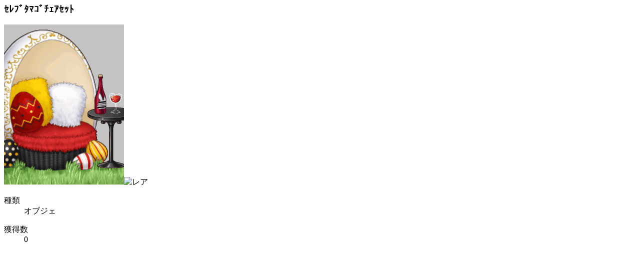

--- FILE ---
content_type: text/html; charset=utf-8
request_url: https://yahoo-mbga.jp/avatar/gachax/KqmHcL6e/item_detail?item_id=483453721&sex_type=M&1709267882
body_size: 242
content:

<div id="popup">

<div class="ava-gachax-popup_container ava-gachax-item_detail_popup_container">
	<h3 class="ava-gachax-popup_header">ｾﾚﾌﾞﾀﾏｺﾞﾁｪｱｾｯﾄ</h3>
	<div class="ava-gachax-item_detail_popup-content">

		<div class="ava-gachax-item_detail_popup-image">
			
<div class="ava-gachax-avatar_icon ava-gachax-avatar_icon-l"><!--

--><img class="ava-gachax-avatar_icon-image" src="https://ava-a.mbga.jp/img_ava/401/2/0/1.10.480:483453721.gif" alt="【オブジェ】ｾﾚﾌﾞﾀﾏｺﾞﾁｪｱｾｯﾄ"><!--

--><img class="ava-gachax-item_rarity ava-gachax-item_rarity_2" src="/static/img/avatar/gachax/common/rarity_2.png?1605696292" alt="レア"><!--



--></div>

		</div>

		<div class="ava-gachax-item_detail_popup-info">
			<dl class="ava-gachax-item_detail_popup-tag">
				<dt>種類</dt>
				<dd>オブジェ</dd>
			</dl>

			<dl class="ava-gachax-item_detail_popup-tag">
				<dt>獲得数</dt>
				<dd>0</dd>
			</dl>




		</div>

	</div>
</div>

</div>

